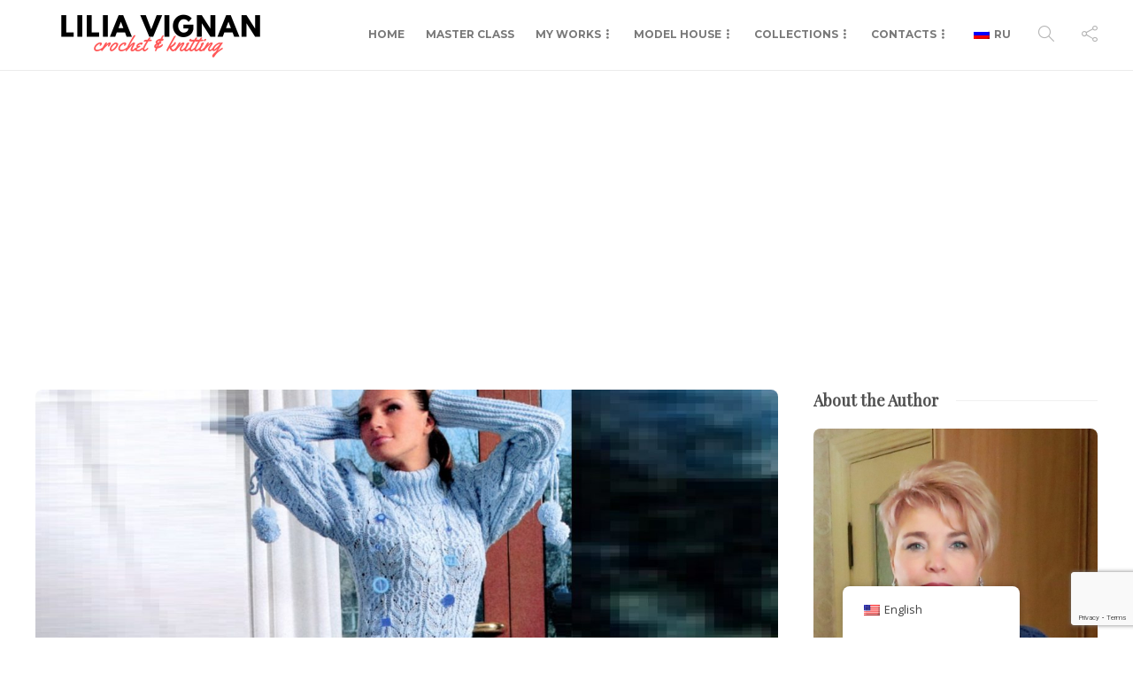

--- FILE ---
content_type: text/html; charset=utf-8
request_url: https://www.google.com/recaptcha/api2/anchor?ar=1&k=6LfOThEaAAAAAFZDBO5cIhx0UA14MkBVz003Ebvb&co=aHR0cHM6Ly9saWxpYXZpZ25hbi5jb206NDQz&hl=en&v=PoyoqOPhxBO7pBk68S4YbpHZ&size=invisible&anchor-ms=20000&execute-ms=30000&cb=dgkiqln1q72n
body_size: 48832
content:
<!DOCTYPE HTML><html dir="ltr" lang="en"><head><meta http-equiv="Content-Type" content="text/html; charset=UTF-8">
<meta http-equiv="X-UA-Compatible" content="IE=edge">
<title>reCAPTCHA</title>
<style type="text/css">
/* cyrillic-ext */
@font-face {
  font-family: 'Roboto';
  font-style: normal;
  font-weight: 400;
  font-stretch: 100%;
  src: url(//fonts.gstatic.com/s/roboto/v48/KFO7CnqEu92Fr1ME7kSn66aGLdTylUAMa3GUBHMdazTgWw.woff2) format('woff2');
  unicode-range: U+0460-052F, U+1C80-1C8A, U+20B4, U+2DE0-2DFF, U+A640-A69F, U+FE2E-FE2F;
}
/* cyrillic */
@font-face {
  font-family: 'Roboto';
  font-style: normal;
  font-weight: 400;
  font-stretch: 100%;
  src: url(//fonts.gstatic.com/s/roboto/v48/KFO7CnqEu92Fr1ME7kSn66aGLdTylUAMa3iUBHMdazTgWw.woff2) format('woff2');
  unicode-range: U+0301, U+0400-045F, U+0490-0491, U+04B0-04B1, U+2116;
}
/* greek-ext */
@font-face {
  font-family: 'Roboto';
  font-style: normal;
  font-weight: 400;
  font-stretch: 100%;
  src: url(//fonts.gstatic.com/s/roboto/v48/KFO7CnqEu92Fr1ME7kSn66aGLdTylUAMa3CUBHMdazTgWw.woff2) format('woff2');
  unicode-range: U+1F00-1FFF;
}
/* greek */
@font-face {
  font-family: 'Roboto';
  font-style: normal;
  font-weight: 400;
  font-stretch: 100%;
  src: url(//fonts.gstatic.com/s/roboto/v48/KFO7CnqEu92Fr1ME7kSn66aGLdTylUAMa3-UBHMdazTgWw.woff2) format('woff2');
  unicode-range: U+0370-0377, U+037A-037F, U+0384-038A, U+038C, U+038E-03A1, U+03A3-03FF;
}
/* math */
@font-face {
  font-family: 'Roboto';
  font-style: normal;
  font-weight: 400;
  font-stretch: 100%;
  src: url(//fonts.gstatic.com/s/roboto/v48/KFO7CnqEu92Fr1ME7kSn66aGLdTylUAMawCUBHMdazTgWw.woff2) format('woff2');
  unicode-range: U+0302-0303, U+0305, U+0307-0308, U+0310, U+0312, U+0315, U+031A, U+0326-0327, U+032C, U+032F-0330, U+0332-0333, U+0338, U+033A, U+0346, U+034D, U+0391-03A1, U+03A3-03A9, U+03B1-03C9, U+03D1, U+03D5-03D6, U+03F0-03F1, U+03F4-03F5, U+2016-2017, U+2034-2038, U+203C, U+2040, U+2043, U+2047, U+2050, U+2057, U+205F, U+2070-2071, U+2074-208E, U+2090-209C, U+20D0-20DC, U+20E1, U+20E5-20EF, U+2100-2112, U+2114-2115, U+2117-2121, U+2123-214F, U+2190, U+2192, U+2194-21AE, U+21B0-21E5, U+21F1-21F2, U+21F4-2211, U+2213-2214, U+2216-22FF, U+2308-230B, U+2310, U+2319, U+231C-2321, U+2336-237A, U+237C, U+2395, U+239B-23B7, U+23D0, U+23DC-23E1, U+2474-2475, U+25AF, U+25B3, U+25B7, U+25BD, U+25C1, U+25CA, U+25CC, U+25FB, U+266D-266F, U+27C0-27FF, U+2900-2AFF, U+2B0E-2B11, U+2B30-2B4C, U+2BFE, U+3030, U+FF5B, U+FF5D, U+1D400-1D7FF, U+1EE00-1EEFF;
}
/* symbols */
@font-face {
  font-family: 'Roboto';
  font-style: normal;
  font-weight: 400;
  font-stretch: 100%;
  src: url(//fonts.gstatic.com/s/roboto/v48/KFO7CnqEu92Fr1ME7kSn66aGLdTylUAMaxKUBHMdazTgWw.woff2) format('woff2');
  unicode-range: U+0001-000C, U+000E-001F, U+007F-009F, U+20DD-20E0, U+20E2-20E4, U+2150-218F, U+2190, U+2192, U+2194-2199, U+21AF, U+21E6-21F0, U+21F3, U+2218-2219, U+2299, U+22C4-22C6, U+2300-243F, U+2440-244A, U+2460-24FF, U+25A0-27BF, U+2800-28FF, U+2921-2922, U+2981, U+29BF, U+29EB, U+2B00-2BFF, U+4DC0-4DFF, U+FFF9-FFFB, U+10140-1018E, U+10190-1019C, U+101A0, U+101D0-101FD, U+102E0-102FB, U+10E60-10E7E, U+1D2C0-1D2D3, U+1D2E0-1D37F, U+1F000-1F0FF, U+1F100-1F1AD, U+1F1E6-1F1FF, U+1F30D-1F30F, U+1F315, U+1F31C, U+1F31E, U+1F320-1F32C, U+1F336, U+1F378, U+1F37D, U+1F382, U+1F393-1F39F, U+1F3A7-1F3A8, U+1F3AC-1F3AF, U+1F3C2, U+1F3C4-1F3C6, U+1F3CA-1F3CE, U+1F3D4-1F3E0, U+1F3ED, U+1F3F1-1F3F3, U+1F3F5-1F3F7, U+1F408, U+1F415, U+1F41F, U+1F426, U+1F43F, U+1F441-1F442, U+1F444, U+1F446-1F449, U+1F44C-1F44E, U+1F453, U+1F46A, U+1F47D, U+1F4A3, U+1F4B0, U+1F4B3, U+1F4B9, U+1F4BB, U+1F4BF, U+1F4C8-1F4CB, U+1F4D6, U+1F4DA, U+1F4DF, U+1F4E3-1F4E6, U+1F4EA-1F4ED, U+1F4F7, U+1F4F9-1F4FB, U+1F4FD-1F4FE, U+1F503, U+1F507-1F50B, U+1F50D, U+1F512-1F513, U+1F53E-1F54A, U+1F54F-1F5FA, U+1F610, U+1F650-1F67F, U+1F687, U+1F68D, U+1F691, U+1F694, U+1F698, U+1F6AD, U+1F6B2, U+1F6B9-1F6BA, U+1F6BC, U+1F6C6-1F6CF, U+1F6D3-1F6D7, U+1F6E0-1F6EA, U+1F6F0-1F6F3, U+1F6F7-1F6FC, U+1F700-1F7FF, U+1F800-1F80B, U+1F810-1F847, U+1F850-1F859, U+1F860-1F887, U+1F890-1F8AD, U+1F8B0-1F8BB, U+1F8C0-1F8C1, U+1F900-1F90B, U+1F93B, U+1F946, U+1F984, U+1F996, U+1F9E9, U+1FA00-1FA6F, U+1FA70-1FA7C, U+1FA80-1FA89, U+1FA8F-1FAC6, U+1FACE-1FADC, U+1FADF-1FAE9, U+1FAF0-1FAF8, U+1FB00-1FBFF;
}
/* vietnamese */
@font-face {
  font-family: 'Roboto';
  font-style: normal;
  font-weight: 400;
  font-stretch: 100%;
  src: url(//fonts.gstatic.com/s/roboto/v48/KFO7CnqEu92Fr1ME7kSn66aGLdTylUAMa3OUBHMdazTgWw.woff2) format('woff2');
  unicode-range: U+0102-0103, U+0110-0111, U+0128-0129, U+0168-0169, U+01A0-01A1, U+01AF-01B0, U+0300-0301, U+0303-0304, U+0308-0309, U+0323, U+0329, U+1EA0-1EF9, U+20AB;
}
/* latin-ext */
@font-face {
  font-family: 'Roboto';
  font-style: normal;
  font-weight: 400;
  font-stretch: 100%;
  src: url(//fonts.gstatic.com/s/roboto/v48/KFO7CnqEu92Fr1ME7kSn66aGLdTylUAMa3KUBHMdazTgWw.woff2) format('woff2');
  unicode-range: U+0100-02BA, U+02BD-02C5, U+02C7-02CC, U+02CE-02D7, U+02DD-02FF, U+0304, U+0308, U+0329, U+1D00-1DBF, U+1E00-1E9F, U+1EF2-1EFF, U+2020, U+20A0-20AB, U+20AD-20C0, U+2113, U+2C60-2C7F, U+A720-A7FF;
}
/* latin */
@font-face {
  font-family: 'Roboto';
  font-style: normal;
  font-weight: 400;
  font-stretch: 100%;
  src: url(//fonts.gstatic.com/s/roboto/v48/KFO7CnqEu92Fr1ME7kSn66aGLdTylUAMa3yUBHMdazQ.woff2) format('woff2');
  unicode-range: U+0000-00FF, U+0131, U+0152-0153, U+02BB-02BC, U+02C6, U+02DA, U+02DC, U+0304, U+0308, U+0329, U+2000-206F, U+20AC, U+2122, U+2191, U+2193, U+2212, U+2215, U+FEFF, U+FFFD;
}
/* cyrillic-ext */
@font-face {
  font-family: 'Roboto';
  font-style: normal;
  font-weight: 500;
  font-stretch: 100%;
  src: url(//fonts.gstatic.com/s/roboto/v48/KFO7CnqEu92Fr1ME7kSn66aGLdTylUAMa3GUBHMdazTgWw.woff2) format('woff2');
  unicode-range: U+0460-052F, U+1C80-1C8A, U+20B4, U+2DE0-2DFF, U+A640-A69F, U+FE2E-FE2F;
}
/* cyrillic */
@font-face {
  font-family: 'Roboto';
  font-style: normal;
  font-weight: 500;
  font-stretch: 100%;
  src: url(//fonts.gstatic.com/s/roboto/v48/KFO7CnqEu92Fr1ME7kSn66aGLdTylUAMa3iUBHMdazTgWw.woff2) format('woff2');
  unicode-range: U+0301, U+0400-045F, U+0490-0491, U+04B0-04B1, U+2116;
}
/* greek-ext */
@font-face {
  font-family: 'Roboto';
  font-style: normal;
  font-weight: 500;
  font-stretch: 100%;
  src: url(//fonts.gstatic.com/s/roboto/v48/KFO7CnqEu92Fr1ME7kSn66aGLdTylUAMa3CUBHMdazTgWw.woff2) format('woff2');
  unicode-range: U+1F00-1FFF;
}
/* greek */
@font-face {
  font-family: 'Roboto';
  font-style: normal;
  font-weight: 500;
  font-stretch: 100%;
  src: url(//fonts.gstatic.com/s/roboto/v48/KFO7CnqEu92Fr1ME7kSn66aGLdTylUAMa3-UBHMdazTgWw.woff2) format('woff2');
  unicode-range: U+0370-0377, U+037A-037F, U+0384-038A, U+038C, U+038E-03A1, U+03A3-03FF;
}
/* math */
@font-face {
  font-family: 'Roboto';
  font-style: normal;
  font-weight: 500;
  font-stretch: 100%;
  src: url(//fonts.gstatic.com/s/roboto/v48/KFO7CnqEu92Fr1ME7kSn66aGLdTylUAMawCUBHMdazTgWw.woff2) format('woff2');
  unicode-range: U+0302-0303, U+0305, U+0307-0308, U+0310, U+0312, U+0315, U+031A, U+0326-0327, U+032C, U+032F-0330, U+0332-0333, U+0338, U+033A, U+0346, U+034D, U+0391-03A1, U+03A3-03A9, U+03B1-03C9, U+03D1, U+03D5-03D6, U+03F0-03F1, U+03F4-03F5, U+2016-2017, U+2034-2038, U+203C, U+2040, U+2043, U+2047, U+2050, U+2057, U+205F, U+2070-2071, U+2074-208E, U+2090-209C, U+20D0-20DC, U+20E1, U+20E5-20EF, U+2100-2112, U+2114-2115, U+2117-2121, U+2123-214F, U+2190, U+2192, U+2194-21AE, U+21B0-21E5, U+21F1-21F2, U+21F4-2211, U+2213-2214, U+2216-22FF, U+2308-230B, U+2310, U+2319, U+231C-2321, U+2336-237A, U+237C, U+2395, U+239B-23B7, U+23D0, U+23DC-23E1, U+2474-2475, U+25AF, U+25B3, U+25B7, U+25BD, U+25C1, U+25CA, U+25CC, U+25FB, U+266D-266F, U+27C0-27FF, U+2900-2AFF, U+2B0E-2B11, U+2B30-2B4C, U+2BFE, U+3030, U+FF5B, U+FF5D, U+1D400-1D7FF, U+1EE00-1EEFF;
}
/* symbols */
@font-face {
  font-family: 'Roboto';
  font-style: normal;
  font-weight: 500;
  font-stretch: 100%;
  src: url(//fonts.gstatic.com/s/roboto/v48/KFO7CnqEu92Fr1ME7kSn66aGLdTylUAMaxKUBHMdazTgWw.woff2) format('woff2');
  unicode-range: U+0001-000C, U+000E-001F, U+007F-009F, U+20DD-20E0, U+20E2-20E4, U+2150-218F, U+2190, U+2192, U+2194-2199, U+21AF, U+21E6-21F0, U+21F3, U+2218-2219, U+2299, U+22C4-22C6, U+2300-243F, U+2440-244A, U+2460-24FF, U+25A0-27BF, U+2800-28FF, U+2921-2922, U+2981, U+29BF, U+29EB, U+2B00-2BFF, U+4DC0-4DFF, U+FFF9-FFFB, U+10140-1018E, U+10190-1019C, U+101A0, U+101D0-101FD, U+102E0-102FB, U+10E60-10E7E, U+1D2C0-1D2D3, U+1D2E0-1D37F, U+1F000-1F0FF, U+1F100-1F1AD, U+1F1E6-1F1FF, U+1F30D-1F30F, U+1F315, U+1F31C, U+1F31E, U+1F320-1F32C, U+1F336, U+1F378, U+1F37D, U+1F382, U+1F393-1F39F, U+1F3A7-1F3A8, U+1F3AC-1F3AF, U+1F3C2, U+1F3C4-1F3C6, U+1F3CA-1F3CE, U+1F3D4-1F3E0, U+1F3ED, U+1F3F1-1F3F3, U+1F3F5-1F3F7, U+1F408, U+1F415, U+1F41F, U+1F426, U+1F43F, U+1F441-1F442, U+1F444, U+1F446-1F449, U+1F44C-1F44E, U+1F453, U+1F46A, U+1F47D, U+1F4A3, U+1F4B0, U+1F4B3, U+1F4B9, U+1F4BB, U+1F4BF, U+1F4C8-1F4CB, U+1F4D6, U+1F4DA, U+1F4DF, U+1F4E3-1F4E6, U+1F4EA-1F4ED, U+1F4F7, U+1F4F9-1F4FB, U+1F4FD-1F4FE, U+1F503, U+1F507-1F50B, U+1F50D, U+1F512-1F513, U+1F53E-1F54A, U+1F54F-1F5FA, U+1F610, U+1F650-1F67F, U+1F687, U+1F68D, U+1F691, U+1F694, U+1F698, U+1F6AD, U+1F6B2, U+1F6B9-1F6BA, U+1F6BC, U+1F6C6-1F6CF, U+1F6D3-1F6D7, U+1F6E0-1F6EA, U+1F6F0-1F6F3, U+1F6F7-1F6FC, U+1F700-1F7FF, U+1F800-1F80B, U+1F810-1F847, U+1F850-1F859, U+1F860-1F887, U+1F890-1F8AD, U+1F8B0-1F8BB, U+1F8C0-1F8C1, U+1F900-1F90B, U+1F93B, U+1F946, U+1F984, U+1F996, U+1F9E9, U+1FA00-1FA6F, U+1FA70-1FA7C, U+1FA80-1FA89, U+1FA8F-1FAC6, U+1FACE-1FADC, U+1FADF-1FAE9, U+1FAF0-1FAF8, U+1FB00-1FBFF;
}
/* vietnamese */
@font-face {
  font-family: 'Roboto';
  font-style: normal;
  font-weight: 500;
  font-stretch: 100%;
  src: url(//fonts.gstatic.com/s/roboto/v48/KFO7CnqEu92Fr1ME7kSn66aGLdTylUAMa3OUBHMdazTgWw.woff2) format('woff2');
  unicode-range: U+0102-0103, U+0110-0111, U+0128-0129, U+0168-0169, U+01A0-01A1, U+01AF-01B0, U+0300-0301, U+0303-0304, U+0308-0309, U+0323, U+0329, U+1EA0-1EF9, U+20AB;
}
/* latin-ext */
@font-face {
  font-family: 'Roboto';
  font-style: normal;
  font-weight: 500;
  font-stretch: 100%;
  src: url(//fonts.gstatic.com/s/roboto/v48/KFO7CnqEu92Fr1ME7kSn66aGLdTylUAMa3KUBHMdazTgWw.woff2) format('woff2');
  unicode-range: U+0100-02BA, U+02BD-02C5, U+02C7-02CC, U+02CE-02D7, U+02DD-02FF, U+0304, U+0308, U+0329, U+1D00-1DBF, U+1E00-1E9F, U+1EF2-1EFF, U+2020, U+20A0-20AB, U+20AD-20C0, U+2113, U+2C60-2C7F, U+A720-A7FF;
}
/* latin */
@font-face {
  font-family: 'Roboto';
  font-style: normal;
  font-weight: 500;
  font-stretch: 100%;
  src: url(//fonts.gstatic.com/s/roboto/v48/KFO7CnqEu92Fr1ME7kSn66aGLdTylUAMa3yUBHMdazQ.woff2) format('woff2');
  unicode-range: U+0000-00FF, U+0131, U+0152-0153, U+02BB-02BC, U+02C6, U+02DA, U+02DC, U+0304, U+0308, U+0329, U+2000-206F, U+20AC, U+2122, U+2191, U+2193, U+2212, U+2215, U+FEFF, U+FFFD;
}
/* cyrillic-ext */
@font-face {
  font-family: 'Roboto';
  font-style: normal;
  font-weight: 900;
  font-stretch: 100%;
  src: url(//fonts.gstatic.com/s/roboto/v48/KFO7CnqEu92Fr1ME7kSn66aGLdTylUAMa3GUBHMdazTgWw.woff2) format('woff2');
  unicode-range: U+0460-052F, U+1C80-1C8A, U+20B4, U+2DE0-2DFF, U+A640-A69F, U+FE2E-FE2F;
}
/* cyrillic */
@font-face {
  font-family: 'Roboto';
  font-style: normal;
  font-weight: 900;
  font-stretch: 100%;
  src: url(//fonts.gstatic.com/s/roboto/v48/KFO7CnqEu92Fr1ME7kSn66aGLdTylUAMa3iUBHMdazTgWw.woff2) format('woff2');
  unicode-range: U+0301, U+0400-045F, U+0490-0491, U+04B0-04B1, U+2116;
}
/* greek-ext */
@font-face {
  font-family: 'Roboto';
  font-style: normal;
  font-weight: 900;
  font-stretch: 100%;
  src: url(//fonts.gstatic.com/s/roboto/v48/KFO7CnqEu92Fr1ME7kSn66aGLdTylUAMa3CUBHMdazTgWw.woff2) format('woff2');
  unicode-range: U+1F00-1FFF;
}
/* greek */
@font-face {
  font-family: 'Roboto';
  font-style: normal;
  font-weight: 900;
  font-stretch: 100%;
  src: url(//fonts.gstatic.com/s/roboto/v48/KFO7CnqEu92Fr1ME7kSn66aGLdTylUAMa3-UBHMdazTgWw.woff2) format('woff2');
  unicode-range: U+0370-0377, U+037A-037F, U+0384-038A, U+038C, U+038E-03A1, U+03A3-03FF;
}
/* math */
@font-face {
  font-family: 'Roboto';
  font-style: normal;
  font-weight: 900;
  font-stretch: 100%;
  src: url(//fonts.gstatic.com/s/roboto/v48/KFO7CnqEu92Fr1ME7kSn66aGLdTylUAMawCUBHMdazTgWw.woff2) format('woff2');
  unicode-range: U+0302-0303, U+0305, U+0307-0308, U+0310, U+0312, U+0315, U+031A, U+0326-0327, U+032C, U+032F-0330, U+0332-0333, U+0338, U+033A, U+0346, U+034D, U+0391-03A1, U+03A3-03A9, U+03B1-03C9, U+03D1, U+03D5-03D6, U+03F0-03F1, U+03F4-03F5, U+2016-2017, U+2034-2038, U+203C, U+2040, U+2043, U+2047, U+2050, U+2057, U+205F, U+2070-2071, U+2074-208E, U+2090-209C, U+20D0-20DC, U+20E1, U+20E5-20EF, U+2100-2112, U+2114-2115, U+2117-2121, U+2123-214F, U+2190, U+2192, U+2194-21AE, U+21B0-21E5, U+21F1-21F2, U+21F4-2211, U+2213-2214, U+2216-22FF, U+2308-230B, U+2310, U+2319, U+231C-2321, U+2336-237A, U+237C, U+2395, U+239B-23B7, U+23D0, U+23DC-23E1, U+2474-2475, U+25AF, U+25B3, U+25B7, U+25BD, U+25C1, U+25CA, U+25CC, U+25FB, U+266D-266F, U+27C0-27FF, U+2900-2AFF, U+2B0E-2B11, U+2B30-2B4C, U+2BFE, U+3030, U+FF5B, U+FF5D, U+1D400-1D7FF, U+1EE00-1EEFF;
}
/* symbols */
@font-face {
  font-family: 'Roboto';
  font-style: normal;
  font-weight: 900;
  font-stretch: 100%;
  src: url(//fonts.gstatic.com/s/roboto/v48/KFO7CnqEu92Fr1ME7kSn66aGLdTylUAMaxKUBHMdazTgWw.woff2) format('woff2');
  unicode-range: U+0001-000C, U+000E-001F, U+007F-009F, U+20DD-20E0, U+20E2-20E4, U+2150-218F, U+2190, U+2192, U+2194-2199, U+21AF, U+21E6-21F0, U+21F3, U+2218-2219, U+2299, U+22C4-22C6, U+2300-243F, U+2440-244A, U+2460-24FF, U+25A0-27BF, U+2800-28FF, U+2921-2922, U+2981, U+29BF, U+29EB, U+2B00-2BFF, U+4DC0-4DFF, U+FFF9-FFFB, U+10140-1018E, U+10190-1019C, U+101A0, U+101D0-101FD, U+102E0-102FB, U+10E60-10E7E, U+1D2C0-1D2D3, U+1D2E0-1D37F, U+1F000-1F0FF, U+1F100-1F1AD, U+1F1E6-1F1FF, U+1F30D-1F30F, U+1F315, U+1F31C, U+1F31E, U+1F320-1F32C, U+1F336, U+1F378, U+1F37D, U+1F382, U+1F393-1F39F, U+1F3A7-1F3A8, U+1F3AC-1F3AF, U+1F3C2, U+1F3C4-1F3C6, U+1F3CA-1F3CE, U+1F3D4-1F3E0, U+1F3ED, U+1F3F1-1F3F3, U+1F3F5-1F3F7, U+1F408, U+1F415, U+1F41F, U+1F426, U+1F43F, U+1F441-1F442, U+1F444, U+1F446-1F449, U+1F44C-1F44E, U+1F453, U+1F46A, U+1F47D, U+1F4A3, U+1F4B0, U+1F4B3, U+1F4B9, U+1F4BB, U+1F4BF, U+1F4C8-1F4CB, U+1F4D6, U+1F4DA, U+1F4DF, U+1F4E3-1F4E6, U+1F4EA-1F4ED, U+1F4F7, U+1F4F9-1F4FB, U+1F4FD-1F4FE, U+1F503, U+1F507-1F50B, U+1F50D, U+1F512-1F513, U+1F53E-1F54A, U+1F54F-1F5FA, U+1F610, U+1F650-1F67F, U+1F687, U+1F68D, U+1F691, U+1F694, U+1F698, U+1F6AD, U+1F6B2, U+1F6B9-1F6BA, U+1F6BC, U+1F6C6-1F6CF, U+1F6D3-1F6D7, U+1F6E0-1F6EA, U+1F6F0-1F6F3, U+1F6F7-1F6FC, U+1F700-1F7FF, U+1F800-1F80B, U+1F810-1F847, U+1F850-1F859, U+1F860-1F887, U+1F890-1F8AD, U+1F8B0-1F8BB, U+1F8C0-1F8C1, U+1F900-1F90B, U+1F93B, U+1F946, U+1F984, U+1F996, U+1F9E9, U+1FA00-1FA6F, U+1FA70-1FA7C, U+1FA80-1FA89, U+1FA8F-1FAC6, U+1FACE-1FADC, U+1FADF-1FAE9, U+1FAF0-1FAF8, U+1FB00-1FBFF;
}
/* vietnamese */
@font-face {
  font-family: 'Roboto';
  font-style: normal;
  font-weight: 900;
  font-stretch: 100%;
  src: url(//fonts.gstatic.com/s/roboto/v48/KFO7CnqEu92Fr1ME7kSn66aGLdTylUAMa3OUBHMdazTgWw.woff2) format('woff2');
  unicode-range: U+0102-0103, U+0110-0111, U+0128-0129, U+0168-0169, U+01A0-01A1, U+01AF-01B0, U+0300-0301, U+0303-0304, U+0308-0309, U+0323, U+0329, U+1EA0-1EF9, U+20AB;
}
/* latin-ext */
@font-face {
  font-family: 'Roboto';
  font-style: normal;
  font-weight: 900;
  font-stretch: 100%;
  src: url(//fonts.gstatic.com/s/roboto/v48/KFO7CnqEu92Fr1ME7kSn66aGLdTylUAMa3KUBHMdazTgWw.woff2) format('woff2');
  unicode-range: U+0100-02BA, U+02BD-02C5, U+02C7-02CC, U+02CE-02D7, U+02DD-02FF, U+0304, U+0308, U+0329, U+1D00-1DBF, U+1E00-1E9F, U+1EF2-1EFF, U+2020, U+20A0-20AB, U+20AD-20C0, U+2113, U+2C60-2C7F, U+A720-A7FF;
}
/* latin */
@font-face {
  font-family: 'Roboto';
  font-style: normal;
  font-weight: 900;
  font-stretch: 100%;
  src: url(//fonts.gstatic.com/s/roboto/v48/KFO7CnqEu92Fr1ME7kSn66aGLdTylUAMa3yUBHMdazQ.woff2) format('woff2');
  unicode-range: U+0000-00FF, U+0131, U+0152-0153, U+02BB-02BC, U+02C6, U+02DA, U+02DC, U+0304, U+0308, U+0329, U+2000-206F, U+20AC, U+2122, U+2191, U+2193, U+2212, U+2215, U+FEFF, U+FFFD;
}

</style>
<link rel="stylesheet" type="text/css" href="https://www.gstatic.com/recaptcha/releases/PoyoqOPhxBO7pBk68S4YbpHZ/styles__ltr.css">
<script nonce="9JO26uZ5u1EiQC0ZQVF_0A" type="text/javascript">window['__recaptcha_api'] = 'https://www.google.com/recaptcha/api2/';</script>
<script type="text/javascript" src="https://www.gstatic.com/recaptcha/releases/PoyoqOPhxBO7pBk68S4YbpHZ/recaptcha__en.js" nonce="9JO26uZ5u1EiQC0ZQVF_0A">
      
    </script></head>
<body><div id="rc-anchor-alert" class="rc-anchor-alert"></div>
<input type="hidden" id="recaptcha-token" value="[base64]">
<script type="text/javascript" nonce="9JO26uZ5u1EiQC0ZQVF_0A">
      recaptcha.anchor.Main.init("[\x22ainput\x22,[\x22bgdata\x22,\x22\x22,\[base64]/[base64]/[base64]/KE4oMTI0LHYsdi5HKSxMWihsLHYpKTpOKDEyNCx2LGwpLFYpLHYpLFQpKSxGKDE3MSx2KX0scjc9ZnVuY3Rpb24obCl7cmV0dXJuIGx9LEM9ZnVuY3Rpb24obCxWLHYpe04odixsLFYpLFZbYWtdPTI3OTZ9LG49ZnVuY3Rpb24obCxWKXtWLlg9KChWLlg/[base64]/[base64]/[base64]/[base64]/[base64]/[base64]/[base64]/[base64]/[base64]/[base64]/[base64]\\u003d\x22,\[base64]\x22,\x22w5ZuMhVYLMKpDhbCoMObwqDDtmzCvxQZcH8IA8KIUMO2wpnDnzhWZk3CqMOrH8OVQE5nMRt9w4DCg1QDLmQYw47Dk8OCw4dbwp3DlWQQZS0Rw73DgCsGwrHDusOkw4wIw6IUMHDCm8OYa8OGw5oIOMKiw7pscSHDgMOHYcOtYMO9YxnCvlfCngrDo0/CpMKqJsKWM8OBPk/DpTDDgCDDkcOOwprCrsKDw7AvfcO9w75PDB/[base64]/[base64]/H2MJdRBlwqjCqsOzwrRbZ8OkwqICw6MJw7HCncOJCCdJLkDCn8OOw6XCkUzDmcO6UMK9NcOuQRLCpMK1f8OXF8KFWQrDuC47eXnCvsOaO8Kbw73DgsK2EMOIw5QAw6QcwqTDgwhFfw/DhH/CqjJtKMOkecKwQcOOP8KBBMK+wrsZw4bDiybCqsOAXsOFwpjCs23CgcOTw6gQckIOw5k/wo/[base64]/Cy7CrsOlwqPDvMKPw5ovDsKfwoNGfcKaKsOSVcO0w77Du8KAF2rCvjZoDVgkwpk/[base64]/DlsK1BcOcJD9Wwo1xb3t4CxAzwq4mEGshw60Yw6tsdMOpw6tFVMO6wpPDiXZVRcKBwpLCgMOFEMOnRsOCWnvDlcKHwpoKw6pXwp5PQcK7w7M+w6LCrcKwP8KLFB3Cn8KewpzDocKrM8O5O8Ozw7YuwrYnYX0xwr/DpcO9wrTClyjDtsK8w5BQw7/[base64]/w5lMw4RCwp7CgcOgWMOULjVaPQnCvcKywpwYwovDucKDwocWdUVsRVESw6hlbsO0w4h7SMKtYjViwqrCtsO7w5XDgU5hwpY0wpLCkk/CqD1hGsO+w6vDksKbwpNwMyPDryvDmsK7wqdtwqQIw5pXwoUwwrcuYBLClT9EPBNTLMKIYErDlcOPCVjConEzC3Iow6IMwpHCmg0swrwWMTXCszdBw53DjSdGw5DDmUPDrwwIcMKtwrvCoScbwqrDpEEdw7NGJ8K/WMK9ccKwBsKbCcKdfTh5w7VCwrvCkBs4SzgSwrvDq8KVNnEHwrjDqmsDwpUsw5vClTbCkCPCtSPDnMOpSsK9wqNnwokJwqwZIMOUwp3CuVcyQcOdcznDgnnDjsK4UzHDoh9rWF0pZcKFNRkrw5YuwqLDgmxSw4PDncKBw57CiAsADMOiwrTDpMOXwqt/wpsdBF4MMCbChC3CpB/DvXnDr8KpOcKhw4zDqxLCnmoYw6I0B8KoElLCr8Knw4HCksKScMKCWBpQwop+wox6wrlowpEYEcKBEgsPDzJ1SsO7OX7CpMK6w4RNwp3DtCZZw6oDwo82wrdRfn1HF2E5A8O/VDXCkk/Do8O4Y3xZwr3Dt8OQw6sjwprDuWMnYysZw6/[base64]/CjMKoOTBuwr7CscOfOzJEw53DrMOWwpDDu8OqbcKTXXp9w4EzwoUQwqfDvMKAwqMhCVLCusKkw5xUTQUMwrIQAMKiYCXCpFJzQEBOw4NQTcO1e8KZw4YIw7tvFsOUWy1rw69dwq/DjcO0dm1gw6rCtsK1wqDDtcO6ZkDDmlwrw5bDjDc5YcOaD3wxVGnDuA3CsiNvw7cOGVswwoRjbsKSUAFBwoXDtSLDgsOsw6F0woTCs8OHwqDCmWZHH8Kuw4HCpcO/W8OhbjjCq0vDi2jDhsKTKcKmw7xAwqzCty9Pw6pbwo/CgV0xw7vDhm7DtsO9wofDoMKIL8KjXDlbw5HDmhAFPcK5wpEKwpBew69VNU0Kc8K7w6R9bCwmw7YQw4vDiF4zecOkVRkVHFDDnVzCphNBwr5Zw6rDu8OoB8KkcnVSWsOBOsOswpQowp9KOBXDqydfNcOEa1bCiS/[base64]/CkTbDr1RHL8ODB8OabylowopWw5t+wqHDpMKGNEnDmGxIHsKhGynDiTMSKsOnwp3CmsOjwpDDj8O4VmLCusKnwpAGwpPDl17CtBkPwpHDrnYCwpHCisOBYMKzw47CjMKaKWpjwpnCuBFnE8OFwp0THsKaw5McUFR/OcONYsKVUkzDkEFvwqF7w4/[base64]/QGMqw7/DnWDCssObGMOtw4dGw5pHL8OEwptuwprChHtUNDNRd3gXwpQgZ8KKw4cvw5nDh8O2w7Y5w4DDuULCpsKQwobDhxjDjjExw5s2NXfDhUxdw4/DhkPCglXCnMOZwozDk8K8CsKDwoRtwqQ1e1FDTDdmw5dew7/DulnDi8OtwqbCocKmw47DuMKlchNyOCQGBUt8HU/DscKjwqUvw697P8KnZcOmw4XCl8OdAcK5wpPCh2hKPcOjEz/CqQN/[base64]/OR8MMTZrwrrCpCFPwrPCoWzCrmrDuMO0VHfChWFbE8OSw6Rdw5EMCMOlOmM9YMOzQ8KHw4pRw7otHi5MU8ORw7zCi8OzD8KKOy3ChsKnIcKPwr3DpMOdw6A6w6TDnsOmwrpEISQfwpTCgcOceU/Cr8OSesOtwrksZ8OOXWt5YDPDi8KZfsKiwpvChMO4TnXCkSfDnWvCiy9tXcOoK8OBw5bDr8OdwrBMwo5TZ3pGOcOcwo89S8OiESPCm8K0amrDi2opUmEDM3zCo8O5woFlOHvCp8OTcBnDiwnCrsOTw7h3IsKMw6zCncK7M8OKRF7ClMKawrsRw57CssKLw47CjW/Col90w49Pwrtgw5LCncK6w7DDmsODUcO8K8O9w7VUwrzCrsKowpoPw6HCoyVbZsKYCcOfdFfCtcOmFnLCjMOKw5Iqw5BKw443IcOFU8Kew7g0w5bCj27Dj8KQwpXCicOwSzYDwpM/XMKaKMKbdcKsUcOObAzCghs9wpPDnMOUwrzCuGpHSsK6SBg0QsONw5FzwoRjN2vDvTF3w7VYw6bCksK3w5cGEsOPwq/Cq8OIGmPCmcKPw7EPwoZ2w6ofFsKGw5hBw7BVAiDDpTDCt8OIw5kJw5xlw4vCjcKHeMK2CjXCpcOXR8OrfjnDj8KEU1LDqEQDUBXDnFzDvEsQHMOrC8Onw77DicKcacOpwoFxw4tdVH8RwqMHw7LCgMOMbcKDw5gYwqkoPcKHwpnCusOgwq8/LsKNw6UlwoDCvF/Ci8OKw4PCmMO9w41rNcOGd8KSwrPCtjHDgsK3w6sQFAsmX2PCm8KGRmwHL8K2W0bCs8OJwpPDsgUpw47DhlXCsgDDhztXKcOTwqHCnlUqwpPCkScfw4HCniXCvMKyDl4dwr/[base64]/wq4yw57CoMOIUTjCtRDCqTIwwpDClVPCjcOfasOnwpoISsKUCChBw7IpYsOkJBAZZWUdwrXDtcKKwrnDgkYAcsKwwowUG2TDvRgTcMOnUsKOwpNmwp1uw6FlwqTDuMK9MsObacKCwo/Do2HDtnQpwrzCpMKgBsODT8OhTsOoU8OHdcOEHMKGcgR0YsOKAC5AD10ZwpVBOsOzw5vCl8OGwpnCk0LDv2/DlcOhR8ObP31Aw5QgLzYpMsKMwqdWOMOqw5XDrsOHDmN7fsKxwpvCvUBfwp7CgiHClwghw6BHOyE8w6XDmGgQXEbDrm5tw57DtjPCt39Qw5dSJcOJw5/Drh/DlsKbw5kJwqvCilNlwpRVf8OEfcKFaMKKQX/DqiJeLnoQQsOoRnVpw7PDgUnCh8Kww5TCn8OEXRcMwoh2w71gaVkuw6zDgGnCg8Knb3LCuDXDkGfDg8KEQF8vSSs/w5bCmMKoB8KnwqPDjcKbN8KaIMOcZ0XDrMOLJnTDoMOFYBwyw5YzdnM9wrlEw5M3IsOUw4ojw6bCjcKJwponCRDCrGxjSnjCvEDCucOVw6bDnsKWC8OWwrXDtmVWw51VGsKBw4lzSlLCuMKGU8K3wrQiwogAW2hlFMO7w4DDmcKHacKhL8OUw4LCqxwnw6/[base64]/Cn1k6MMKiTcO6QjXCiXvDpX/DsH7Di8OPbsOvwq7DucOTwqN2GB7CisOGEsOfwo7CpsKXHsKYVA51XlbDrcORKsO2QHgOw61hw5fDizYow6HDlcKvw7cYw781SFA6BB5swr9owp3Cr2BoYcOswqnDviQzH1nDmDwVU8KWU8OPLB7Dk8KAw4M3DcKxfXIGwqtgw6HDu8O/ViDDhVHCnsKvMWRTw47DlMKBwojDjcKkwrHDrGYkwpTDmALCu8OQR35VeHoTwqLCs8K3w5HChcKcwpIuNQ8gZFUWw4DCjU/DlgnCrcOEw5jChcKgT13CgUnCtsOCwpnClsKOwoF5CDfCrElJAh3DrMOzIl3DgF3Cu8KAw67Cm3M4Kmtkw7nCsmPCgBkUbxFTwofCrQdvCjg6S8OeTsKWMF/Do8Oaa8O+w6MFV2R+wprCoMOAPcKZJj8THsO+wrHCi03Ckwkew6fDi8KLwp7CsMOgwpvCgsK/woJ9w4fCicKneMKRworCvQ9dwqYOe0/[base64]/w4XDmkwHSidWD2vDmFDClVfCnsONwp3DosKVFcK5HlJOw53DuyUsEMOiw6bCk1QxKEbCmzh8wrtDMMKeLAnDssO0IMKUbzFabhYZMsOyFiPCj8Oww4wvCWU3wp7Cp2x5wrnDrcOfSToaTS1ew4tkwrvCu8Oaw4XCqCTDqcO6JMONwrnCsx/Dv17DrS9DQ8KxfhLDgsK8QcKBwpJzwpjCjT/Cs8KHw4Niw6ZMwqDCmGxWYMKQMnkswp9qw7kzw7rCrhIoRcKlw451w6/Dh8Onw5PCuj0FKCjDtMKUwpB/w7bCgzJ5BcO1J8KNw71zw5wefybDjMOLwobDozZvw4/[base64]/B8Kxwr9OFMK7w7Y6w79qWcKpdsO4LMK0FSJQwpHCt3bDiMOGwrnCgcKgeMK0QTNOX3YqPgdIwoMvQ2fDk8ONw4gUejksw44AGEvCqsOqwpjCm2jDu8OhfcKofMKgwpUGc8KRCQUOZgl6cz/[base64]/[base64]/Dg8Kxwod/w6HCjsOFw4/CilLDljEvCTjDtVsMfQxSZcOiQ8ODwrI/wqR5w4TDuwsZw4E6wqPDgwLCq8KOw6XDh8O3M8O3wrprwqp9NxJkG8Oaw4kdw4TDk8O6wrHCilXCrsO5CjFXZ8KzEzZucjU+cz/[base64]/G0k6CsKDdn3ChsO8wr9kw7nCnMOVwo4EW1vDhk/[base64]/[base64]/GMOMw6VVwqV+JMK2w5rCucOJGsK2wrxoAj/DmHRcAMOFdwfDpG0rwobCrT8iw5NmFcKkTH3CoQTDisOLaXbCmlsXw4ZOC8K+IsKbS34uZ2nCv3TCvsKXSHnChEXCu2ZDDsKcw5Maw5XCp8KeVXBBLTEiGcOxw7LDqsOnwqzDrlhAw5FrSVHCtcOJKVDCmsOrwrk9N8O/wpLCri8kQcKJKU/CsgbDhMKZShxnw5tDREDDmgxXwoXCgiDCrRBew7hbw6rDtmUvTcO+GcKdwpI1wog6wqYewrjDj8KlwobCnzjDncOdZivDtMOVGcKZOVHCqzcEwo8cA8KGw7/[base64]/[base64]/CjMKBw5ckwrXDshJGKcKEJxLClcKycyZdw4wRwrt9XsKzw4UOwqBUw5LCih/DkMKFbsOxwotpwpo+wrnCunxzw5XDhF3DhcKcw4AoMANfwoPCimh4wpsrUsKjw5jDq0pdw5nCmsKEBsKIWh7CkRPDtCVLwpsvwq9kUsKGAiZGw7/[base64]/ClAsDwpzCmhc3wpjCq3/Cu2LDocKNWcORGMKze8Orw7I2wpvClGfCssOzw7Isw4McDQYKwrBsH3lsw5cOwpFXw4EWw5zCmsOwZMOWwo7DuMK7LcOiAF90IMKDNBTDsTfDiTnCh8OSL8OKD8OYwrktw6zCpmzChsOtwrbDp8OOOXdqwq1iwrrDqMK9wqI/JWl6a8KxeFfCiMO9ZlfDncK0ScK6d3DDnTYTc8KUw7rCqSXDksOpRUlGwplEwqMowrhWH1BMwrIvw6jCkk9hC8OBIsK/woJYN2UCBW7CrhAiw5rDkj/DhsKSYU/CscKJIcOJwo/DgMOLIcKPC8OREiLCksK2EQR8w7gbR8KGAMO5wqfDmBsXaGLDtSJ4w4l2wpNaOAcxRMKuZcKqw5kNw6Y+wopSKMKow6tow5lqHcKeD8KMw4l1w7jCqsKzZCRYRinCjMOSw7nDqsOSw67DsMKnwpRZP0zDiMOsUsOdw4/[base64]/wpHDpMOJw5HCssKiw4VlcVM9BhkIQh7CicOWWHN+w47CvDLCh2U8wpITwrwawqjDsMOrwoEyw7XCm8K7wrXDox7DqRjDqi0RwpVLFVbCksKTw6PCl8KZw4PCpcO/[base64]/CocKkwo7Do8O4wozDi8OGblE6wqrDicOqwoZqWSfDk8KsRxDCmsO2TmbDocOww6IaWsOvZ8KnwpcBYyzDg8Osw63CpSbCrcKmwonConDCqsONwqknVHFXLmg4wrvDmcOhXxjDmSFACMOCw705w58Aw7sCH2XCnMKKQV7CmcOSNcO1wrfCrgQ9w6/Dv0p5wqAywojDvynCncOEwpd+SsK4wpHDsMKKw5fCssK8w5lZeTjCpSRFdcOxwpXCtsKnw7bDjsKLw7zCk8KXD8O1XA/CnMOdwqQRJX50KsOhZ3TCvsK0w5fCg8OoU8KDwq7Dgk3DiMKSw6nDvFFkw5rCqsKOEMO0a8OjdHtMFsKFPTlMdT3Cv0kuw50FGVpmMcOXwpzDiWvDgkrDpcOwBsORfcK9wpLCksKIwprCtwM1w7RSw5MrR3cJw6XDqMK0ORYoVcOKwqdgUcKzwr7CrC/DhMO3T8Kzb8O4csONUsKXw75wwrlPw61Iw6QIwp8rcjPDpSrCkHxrw7A+w7YsJSPCmsKHwrfCjMObJUHDiQTDq8K7wprCuApHw7LClsO+DMOOTsOCwo/[base64]/[base64]/CisK0AGVDE8Otw7/CogLDg8OSP0AlwqnDv2nCqcKKwr3DpcOpXxPDiMKjw6DCoXvCo0U0w4fDqcKlwoosw5IYwpDCoMKlwrTDkVTDnsK1wqXCiXM/[base64]/[base64]/[base64]/CucOGw7Q6wrvDr8KfwqHCnBAmwoxNanzDj2w6w53DvmPDjRtWw6fDrh/DplzCt8KLw6MfCMOHNsKbw6TCpcK5W10uw7/DmsOzLhA2dsOgahLCsAEEw6nDvEtdesOzwrthFXDDoWtxw5/DuMOswopFwpoUwqvDscOYwp5OBWnClgRGwrZBw5DCjMO7dMK3w6rDtsOtDzpdw6kKOsK+KjrDvDt3UF/Cl8O0VU/Dm8K7w7nDgh94wrvCrcOvwocfwo/CtMOOw57CkMKpLsKpOGh9UcK9w6AkGGvCrsOrw4rCgXnDkMO8w7bChsKxS1BybT/CtRrCp8OeFn3Dk2PDuhjCp8KSwqhMw5gvw6zCnsKEw4XChsKnfD/DsMKWwowECV03wq0eFsODMsKVe8KOwpVOwpXDmcOaw5R0a8K1wqzDrCAlw4vDnsOSQsKywoc0csOTasKTG8OEVsORw4HDlV/DqMKmacK0YhzCqQ3CgAsjwr0owp3DtlzCvi3CgsOKSsKudjvDtMKkLMOPTMKPBiTDjsKswqDDmnIIGsOvCcO4w5nDgT3DlMO3wqXCjsKdTsK6w4vCucOOw7DDshdXQMKocsOgDwcSHMO9TD/Dsz/DisKEIsKMR8K2wqnCncKMOSbCtsKRwq/CiR1rw6zCr2gNUsOCYy1Bwo7DsC/CpsK1w6TCpMOlw6AQKMOdwqXCksKmDMK5w7s4wovDjsKPwo7ChMKMExUkw6IwcnfCv2/Cvm7CrjXDt0XCq8Ojeg4tw5rDtHzDvnI3aivCs8OsEcO/wofCncK+I8O5w57CuMOpwo0XYksdSlESTAAww6rDosOawrDDqkctWT0Gwo/ChXtTU8OhZ1diR8OKNFItUCHCh8Ovw7IuMm/[base64]/[base64]/[base64]/Cv08Fwq8Ee8OTw5dqw5RbAcO3Q8KnwpAMOHU6ZcO6woZKZ8Kkw7bCnMObJMKdE8OhwrfCllR3HSYTwp5CZHfDgWLDnm5awp7DnXNJZMO/w5XDn8OQwqZWw7PCv2NmFcK3ccKVwphww5HDncKAwrnCucKwwr3CrMK5VjbCpzxFPMKfH0snZ8OqGMOtwq3Cm8OgfDrDrH7Dgl/CoRJJw5d0w6IABMOMw6jCsGg3MgFsw7kLYyprwp/Dm3Fhw7d6w5NrwrcpX8OIUy8Cwp3DlhrCi8Oywq/DtsOTwoFBfBnCkl8hwrDDocO0wpInwqEAwpXDj2bDhEzCpsOacMKJwo05YTV3f8OCRcKcaSFzW2JWYcOEMcOiUcO2w5VzID5awoTCgsOkV8OzP8OswpfCs8K/w7fDiEfDiUY3dMOmAsKjFcOXM8OzBcKvw54+wrx3wpXDscOrYi99f8Kmw7HCuX7DuENeOMKwPwIADG3DpGEXQx/DqCPCpsOswonClFBMwqnCuk8nGlBkdsOqwpgOw6Nxw49+GUPCgFhwwpNiNnnClkvClB/DgcK8w6nCtzIzCsOOwoHCl8OyWABMDnZew5Y3I8ONw5/Ch01+w5VeRQ5Jw7Naw7rDnhosX2pNw7RmL8O5GMKrw5nDmMKTw4Bqw7vCkiXDkcOBwr8cCcKwwq57w4dfYlNUw7k+bsKxKy/[base64]/[base64]/JhLDi0BjI8Kpw61sUwZcwrB7NsK3wpBFw4LCs8OGwocWCMKPwo8qCsKkwoPDo8Ofw67Dsx82wq7Cki1hHsKhDsOyTMK4w5Yfwqolw4QienvDtMKLBn/CvcKAFn9gw5jDpAIMVwDCpsOowrlew7AiTFcqS8KXwoXCklzCncOKTsKjBcKrO8OaP1LCvsOgw53DjwAZw7LDr8KnwpLDjSJ9wpPDlsKnwpRAwpFAw6vDkBoBNUrCv8OzasOsw7JDw6/DiC7CrHEcwqVAw5zCk2DDmSpWUsOuAX/[base64]/wojDnxrDqyArZn49wrjCoz3CgXHCmRd8wp7ClivCk14yw7A5w4zDmhnCosKCdcKVwonDscK0w6xWNhF1wqJ5EsOuwrLCqD/CkcKyw4EuwqrCjsOpw4XChydkwoHClRJfA8KKPwYtw6DDrMOZw4jCiGt3XsK/[base64]/CocO9w6fCq1nCpMKQBz0Rw4XDp0/CmWDDs3DDkcKKwrEQwqfCvsOBwqJRVxZMC8O8U1AGwrLCqSlVYxs7bMOwWcOWwr/CoS4Vwr3DlxRow4bCgcOJwolxwqrCqXTCqVvCmsKNUcKgBcOMwq0Owpxowq3Co8KkOHR8Kg3Ch8KHwoNHw5PDtV8qw51/[base64]/DrsOzw4FeDiXChVNdwr0Sw6lVw6pDw40Hw7nDvMO2w5tQasKCDH/CnMK2wqddwojDg3fDocODw7c7O29Cw5DDk8KUw7pRFh5Uw7fCqVvCnMOqUsKmw6HCr3t/w5lkw5gzwrnCq8Kww5V8cVzDrAHDtifCvcKtV8KGwrsrwr7DrcKOB1jCimPCiDDCiHLCmsK5VMKleMOifX/DvcO+w4DCh8OkDcKyw6vDmcK6ScKxQMOgBcOqw4EHFMOTHMOkw7fCtMKawrkSwqVuwok1w7Alw5rDi8KBw7DCq8KaUyIxIiZMc29zwoUawrzDmcOtw6/Dm2XChsObVxoGwrpKKkcFw4QOSFfDoSjCriARwq90w65WwqB0w4JGwr/DkBZgVMOyw7TDqgxCwqzCq0HDg8KSLsKYw4XClsKVwqDDkMOew4/Dvj3CvG1Ww4zCtExwKMOHw48QwovCpgPCs8KrQ8OQw7XDiMOiAcKOwoZoDyfDhsOGMSV0F2hIL2JxNF7DssOBZnQGwr18wrMMJxJlwprDmcO6SEx+WsKOBBhceyxWesOiYsOQUsKJAMK9wrgEw5Z/wrodwrgdw7VMYTAOGHtYwrI/VCfDm8Kgw4BjwoPCr1DDtCLDkcOew4nCuzXClsOAR8Kdw6wJwoTCmWUnHws9ZsKzDwYPPsOlB8O/[base64]/wo3CjsKlw4R5w5oLw48gD8K1YjbDvirDsMKOw500w5DDjMKzex7Cn8Kkwq3Dj0VuOcOZwolZwq7DtcKDZ8KdCh/ChCzCoxvCi2E/[base64]/DqRYoMSBPwqPCjDXDj8KzDiDCqB9Nw6XDnCvCoS9Iw7dWwpvDr8O9wptvworCnw7Do8OjwoY8Fw8BwpwGE8K8w73Cr2TDhk7Ctx7CicOgw7pbwqzDkMK/wrfDqTxjRMOqwoPDl8KbwpEaLGbCtMOswr5KBcKiw6LCn8K9w6TDqcKIwq7DgBPDtsKUwqt6w4xDw54YAcO5Y8KGwo1sBMK1w6/DnMOLw4cbEB0YXC7Di07Ctm3DhlPCjH9STMKWTMOrOcK2TwZ5w7MqDBPCjiHCncO8PsKLw4DCq3pmwrdBZsO7PMKEw5x/CsKCfcKXIDdbw7BkfmJkdsOUw5XDrT/CgRddw5rDs8KZV8OEw7XDoAnCj8KuXMOoMmBkDsKHDElww7Nowp0pw4Yvwrc3w4QXYsOcwrcXw47Ds8Oqw6MOwp3DsUMGU8KBLMOEJsKLwpnDrVsIEsKFN8KCBSzCmkjCqm7DjwEzWw/[base64]/Ch3oNZBLCgT7Cg2DDg8KfworDiMO1wrsgw5ABXzLDiiLCgArCkCPDucOiw5tTEMOrwq98YMOSLcOTLMKCw4TCsMKRwpx0wrxDwoXDtRkqwpcDwrjDsnB1J8OtOcO6w5/DssKZQSI5w7TDgCJ+JAp7HHLCrMKpdcKMWgIIBcO3bMKJwonDi8O7wpHCgcOsXE/[base64]/[base64]/CoEDDvCd4BsKiwp7Dt3TClSQ8BQDCrQErw5HCvMOgLXYXw4AIwr9rwrPCvsOJwqoBw6MGw7DDg8O6I8KvV8O/[base64]/DmhwYwrrCmMO7M8OSDBh7wrXCr3MHwoVsVcOYwqHClmzCvcKQwrIcB8KDw7zCuhjDoRLDncK6LQA6wpYXCjROTsKcwpsSMRjDmsOkwoIww63DicKMMUwhwqpmw5jDm8K4S1F/SMKnY2o7wphMwrbDq2N4O8KswrpLf0lpW2xoAFtPw5o/YcKCOsO6Xg3CqcO3alTDr1LCrcKUScO7BUQJSMOMw7FYYMOlayHDgMOfIMKlw7xLwqEZG3vCtMOyRsK+Q3zCgMKkw4kGw48IwonCrsOZw6l1SxprWcKHw48xDcOZwqdTwpplwpxhM8KGZSLClMOBIcKfacO/OgTCgsO7wpvCjcOddlZHw7zDrSEsGVjCrn/DmQApw4PDrC/[base64]/DoR4pwrYjwrMuWsOfw6Z7EWrDm8Kfw69YPwQ/EMOaw7HDqkkgHhjDrCnChsODwp11w5rCtBfDqMKUX8ONwqnDgcO/wqRXwppYw5/DisKZwqhmw6Q3w7XCusO0Y8OWe8OyEQgLDsK6w4fCt8OjacK4w5/CtgHDrcKXEl3Dv8O6CGJNw6AmIcOsWMO6fsOkZ8K1wrfDlz9CwrNhwrw+wqgjw6nCrsKgwrbDqmXDuHXDhmZ6RcOgQcOawoRFwoHCmgLDlMOZeMO1w6o6ax8ew4IawrIFUMKwwp5vNBsRw4LCkE9MTMOMSk/CthRzwqsxejXDmcOeUMOQw5vCoUM5w6zCgcKcXx3DhWtww7FGEsKBQMOnURRYBcKXw5jDm8O8DhhvWy0XwrHClhPCs0zCrMOgSDUHA8ORGcKpwqMYccOEw4XDpRnDlh7DlRLCpXQDw4dEQwAuw6LCgcOuNz7CscKzwrXCmXAuwqQYw6jCmT/DuMOUVsK6w6jDgcOcw63CiSTDt8ORwpNXH07Dm8KJwrbDrBJ8wo95GSvDrB9AUsOXw7TDhFV9w6RULQzDicKvdTsgbH5bw6PCtsK2Bh3Dv3YgwqsOwqTDjsOLGMKIc8Kcw7FWwrYSCcKxw6/ClsKvdQLCkn/DgDMKwpjCthBPEcKSaDleFhF9woXCv8O2BUh5ByHCrsKvw5Nbw5zDkcK+XcOpVsO3w5PCogMaFx3DhXtJwo4QwoHDicOsS2lmwpjCmhRKw6rChcK9IsOFQMOdXF5yw6vDlT/CvV/CoF1PV8Okw6pmJDYFwrQPRXPCn1BJfMKOw7HCuQ9Dw53ChQDCi8Oewq/DjTfDusKxB8KKw67CpSbDgsOPwqHCnUHCvip/wpA7woAPP1DCpcO0w6PDtMKxU8OxHWvCsMOsYX4aw4MEXBPDtx7Ck3U2DcKgQ1/DtxjCm8KiwovChMK7UGobwpjDrMK9w4Y1w7osw6rDtirCpsK6w7tmw49QwrVkwod7A8K1EXnCpsO8wqzCpsOFOsKNw6XDmGEUUsO1VmzDh1lKXMKLDMO4w7t8cGNXwoUZwpXClcKgbiHDtMKAGMOeBcKCw7DCmSp9c8K0wrRwPljCqyXCjD/[base64]/[base64]/CgMOnw5QPw4NLw6NRcFpWHMK3DjjCtMKBS8OmJwdxRjbDjFVbwrvDg39kB8OPw7BOwrh1w68ZwqFmZ2tMDcO9SsONw6BQwqB/[base64]/Cl2vDtQ/DlS/CvsK1ICweM8KPbsK3w598w7/[base64]/w44twos3c11xw6dkwozDmcKQe8KJwpI0wrXDucK7wq3DjUQ4dsKPwrDDs3PDp8Oew5QNwqsqw4rCkMOVw7fDjQ9qw7dnwoBTw5zDvQ/DkWRPQXVEN8K0wq8TZ8OOw5nDiifDicO5w6lvQMOhVTfCm8KRGSAQQgdowodrwoZPQ2XDocO0XEXDrMKmBBwgw4NXUcKTw7/ClC7DmkzDjBvCsMKAwp/CpsK4EsKkdD7CrC1IwpgRNcOQwr5swqgPVcOyGx7Cq8KZccKHw7/Dh8K7U1g6G8KxwrPDm0hzwpHCqx/Ch8O1HsObFRXDoQjDtSTCtcOUKGHDriM7wpZfN0dVFsO/w6t7XMO6w7/Cok3CkFzDscKmwrrDomhqw4nDg18kM8O4w6/Do2zCj35pw47CqQJxwofCusOfZcOQZsO2wp3Ct2UkRBTCuCVZw75KIgvCsRNNw7DChMKxPzgVwrwYwoRCwplPw78RLsORB8OEwq5/w789QXXDvmIgP8K/wrHCvjZawosywrvCjMKgAMKkCMKqB0ERwqc7wpbCocKyfsKBemx1OcOIITXDvW/CrWDDs8KlS8Oaw4ZyZMOYw47Cn0kewrbDtcO1aMKuw47Cmi/Dl0RJwoV6w7lkwoM4wpUww5hYcMKYcMKew4PCsMOvAMK7GT7Cmw89DMKwwqTCr8OhwqNfQ8O+QsOZwqjDhMKeaC1gw6/[base64]/ChS/CgcO5w7kZYDhJwp1fw4FFw6zClifCv8Onw6APwrczwqLDjGxGPELDsA7CgkdaERoYacKIwq43aMOIw7zCscK3EMOewo/CvcOzCzl5HTXDpcKvw7c7SzPDk2EwDwwFQcOQKmbCo8KXw7cSYAVccSHDucKjXsKoAcOQwofDn8OSXVHDg07ChwMkw6zDisOaUGfCvnQZXmLDgQ4Uw684P8ODASXDm0XDuMKMckg2V3TCpwhfw7IOJ3giwq8GwpEkVRXCv8K/w6vDin0ARsOUZcKdYsOHbWwoBMKFOsKGwpUyw6DCgGBRGDbDnCImA8KmGlBECx8gIksEJB7CuA3DplHDjBglwocMw7JbW8KwAnoYKMKtw5jDlMOMw6nCn1Faw5Mje8KfeMOyTnzCongbw65cB23DrSDCt8Orw73Dgnp7TRvDsxseZsO1wpsEOhtJf1ticDtHYX/CkU7CqMKdVSvDjjrCnAPDtgbCpUzDhx3DvAfDhcOzV8KoFWfCqcOMXxUcFQFdemPCnUgZciBlQcKTw4/Dh8OnXMOsR8OmPMKvWDZYOyAhw5HCnsOgIllVw5PDu2vCjcODw5nDqm7CtkI9w7R/wrVhB8Kxwp/CnVw0wpXCmk7Cj8KZDsOMw4snCsKdRTVFJMKWw6BuwpfDjB/DvsOtw6bDlcKVwoQww53DmnjDjsK9c8KNw6DCj8KSwrTDqGvCvntZd0PClSctw6Q4w5jCoS/DusKiw5bDhBFRMMKMw77DmsK0X8OYwqYYw7bDiMOiw7fDhsO4wqXDq8KEEjcgSxoOw6ljBsOsNcKccRlHUhFkw5jDl8O+woB7wpfDsj5Qwqg+wrzDoyvCthA/wpTDoUrDncO/VjVPez/CvMK0L8Ocwqo/[base64]/Cq8KKcTzCpV7CjMKlBcOwwqZHYm/Dg3/DjVFFH8Ojw6p4bMKvLFjDmnbCrTtLw7QRCkzDlcK/wrQRwqTDl1jCjmhyOyEiMMOhdQ4CwqxHLcOEwo1Iw4VPEjcgw5lKw6rDuMOGL8O5w4TCpyfDohwiSH3DksKoNhcfw5DCvx/[base64]/CjyQFwoY1MUMAwpMwT8OjCsOBw503EAN5w59VOB3DvHRha8OSCxE2UMKgw43CqjRJScKLb8KqTcOJOT/DkHXDl8KAwr3Cg8K4wo3DrMOiRcKjw7kARMK/w6p+w6XCkQE9wrJEw4rClwTCvS0PGcOqBMKXDSs9w5Y3UMKGCcK7cAR2DlXDrRnDg2vCnR/DtcO5asONwovDlQNkwoY4QsKSP1fCoMOJw4NzZE1pwqUyw655Q8OxwqYHKlPDtzsdwoFrwqwXVWUXw6DDiMOMaS/[base64]/DhsOZAsO1wohVw7R8wp8Xw4hWwrhww6nCoX3CjmVkNMOdBwUYWMOWJ8OOMRbCkxISL3FxIBkpJ8KMwp12w7MOwpHDkMOdcMKiOsOcw6rChMObUFTDlsKdw4/[base64]/Co8OrC8OCNRXDrBB5w6d5w5LCtsOgN8OEAsO4NMO+VX8geVLCtz7Cp8KUBixqwrkvw4XDrX5+Ey7Cux56XsOoNcOdw73DksOJwo/ChAbCijDDum1sw6DCoDrDs8O5wqXDkl/CqsK8wqpewr1Tw6MAw4wWFCDClDfDoHh5w73DnSIYL8KfwqIWwrxMJMKjw6TCq8OmIcKbwrbDlQ/CvjnCnDLCg8KedjMawqIsQUIkw6PDjE5DMD3CscK9TsKXIUfDk8OwacOJD8K+Y3fCoQvCusOsOkwGb8KNT8OAwq/CrFLDl3VAwpHDtMO3VcOHw7/[base64]/dyzCmcKzwowGwpZHwrfCsMKEw6LDunJUMRQtw6pbPi00UhvCuMK4wo9VW29tTEcFwp3CqBPDombDpW3ClgvDhcOuHjcow43DgBtwwqfCtcOiJx3DvsOkasKbwp1vTsKSw6tQNhjDjHPDk37Cl09YwrUiw7IuXsKjw4kSwpFDAh1Dw7fChh/DnVcTwqZjZh3DhsKURAAswp8KCMO1YsOgwqPDt8KzX2l4wocDwoUMFsObw6INI8Kzw6t/csKTwrFUZMOuwqQYC8KgJ8O6AcK7M8O3aMK8IwHDp8Ouw7ljw6LDiTHCpEvCoMKOwrdGU3MnDGPCvcOBw53Djl3CiMOkPsKgF3YbSMKOw4BYMMOIw44fXsOww4Zad8OnacOvwpcufsKOA8Ogw6DDml53w74+fV/CqGXDhMKLwp/Dtkg0W2jDvMOjwoITw7rClMOTw6/DtnjCsjc0G0MAMMOOwr9tfcOPw4LCk8OYZMKmGMO/wocLwrrDokjCgcK4cHAfBjHDvMKwLMKcwpfDocKqTCbCtUrDgX8xw7fCtsOawoFUwrnCtSPDszjDoFJfa1oML8KPU8ORUcOQw7sDwo9dKw/CrFQ+w7ZvJXDDjMOawrp/QsKowqEZTllqwoxKwpwWUcOubzTCgnZ2XMO2ACk9VcKIwo4+w6PCk8OCcSbDtALDvy7DosOFNRXDmcOAwr7DviLCm8Oxwo3CrAxGw6fDncOLCRlkwqQTw6UGMxfDl3RuEsKCwpJzworDsz5RwqhWUsODbMKNwqLCqcK9wrLCojEMwpNRwqnCoMOQwp/DlU7Dq8OiGsKJwrvCvApiNE4aOlDCkMK2w5g3wp1Cwr8Zb8OfCMK5w5XDvSnCn1sWw75dSHnCo8KywrgfQEpqOsK6wpQJJMKDTUw9w60cwpogPCLChMO8w7fCt8OqFT9bw7/DrcK9wpLDpi7DlWnDoFPCjsOtw5F8w4A5w6vDszzCkS0fwpcEbzLDsMKVOxLDmMKAPDvCn8ONVsK4fU/DtsKiw53CsFcfD8OZw5XDpStqw4JXwoDDoxM3w6ZtST9UN8Ojwo9/[base64]/DjcOlTsOvw7zCssK+wqPCpQBmwpsiTMONwo9WwqFEw77DmMK7DxvCk0rDgBp0w4tQIsKVwpTDpMK2RMOmw5DCi8OAw7BICBLDjsKhwqXCm8OdenjDpVxvwoPDhSM9w47DlnHCoEJ4cEAiBMORJntFW0jDgFnCv8OnwqjChMOYE0TCik/[base64]/Cpzsyw6dxDF3Cj8Kpwo7Dl8Odw6HDn8OFUMOZw5PCmMOWVsO3w5nDh8KCw7/DgVgTNcOkw5DDosOHw6ENFCYpU8OKwpPCkDAswrdFw7vCq1Nhw73CgD/DnMKewqTDicOFwpjDjMKYWMOMI8KiQcOCw7h2wohuw7VEwq3ClsOBw5J0esKxc0TCvDnCshDDtMKcwrnCuHbCocKMRDVvJizCvTLDisOXC8KlZCTCkMKWPl9zd8OBc0LCisK3K8Oiw6UFT2MGwr/DgcKNwrrCuC9gwpjCrMKzGcK7A8OOWSLDtE92WCjDqm/CtAnDsHQUwrpVBcKQw4dGBMKTa8OtHsKjwopSdm7DnMKSw48OMsOBwqlqwqjCkSBYw4jDpRVmcX5YCF3CvsKDw7dhwonDu8OQw7IrwpM\\u003d\x22],null,[\x22conf\x22,null,\x226LfOThEaAAAAAFZDBO5cIhx0UA14MkBVz003Ebvb\x22,0,null,null,null,1,[21,125,63,73,95,87,41,43,42,83,102,105,109,121],[1017145,797],0,null,null,null,null,0,null,0,null,700,1,null,0,\[base64]/76lBhnEnQkZnOKMAhk\\u003d\x22,0,0,null,null,1,null,0,0,null,null,null,0],\x22https://liliavignan.com:443\x22,null,[3,1,1],null,null,null,1,3600,[\x22https://www.google.com/intl/en/policies/privacy/\x22,\x22https://www.google.com/intl/en/policies/terms/\x22],\x22lsXzHODN32yqzRHbQrHcjZFfRVOGi7EO6BmWz4uD3M8\\u003d\x22,1,0,null,1,1768623005497,0,0,[11,202,178],null,[187,235],\x22RC-sFIwtACzpqh0DA\x22,null,null,null,null,null,\x220dAFcWeA7tUh2-VMu4IRUmh28dPrBb96oEhgci-ktBPlTtOOCQmZ035plXVsIrZfFUq9Itr03d4-vWCz7F9o8Kqocf3Q2sH0ziUg\x22,1768705805400]");
    </script></body></html>

--- FILE ---
content_type: text/html; charset=utf-8
request_url: https://www.google.com/recaptcha/api2/aframe
body_size: -256
content:
<!DOCTYPE HTML><html><head><meta http-equiv="content-type" content="text/html; charset=UTF-8"></head><body><script nonce="M6XyrCe2rGkvwKVv-BfOfQ">/** Anti-fraud and anti-abuse applications only. See google.com/recaptcha */ try{var clients={'sodar':'https://pagead2.googlesyndication.com/pagead/sodar?'};window.addEventListener("message",function(a){try{if(a.source===window.parent){var b=JSON.parse(a.data);var c=clients[b['id']];if(c){var d=document.createElement('img');d.src=c+b['params']+'&rc='+(localStorage.getItem("rc::a")?sessionStorage.getItem("rc::b"):"");window.document.body.appendChild(d);sessionStorage.setItem("rc::e",parseInt(sessionStorage.getItem("rc::e")||0)+1);localStorage.setItem("rc::h",'1768619408355');}}}catch(b){}});window.parent.postMessage("_grecaptcha_ready", "*");}catch(b){}</script></body></html>